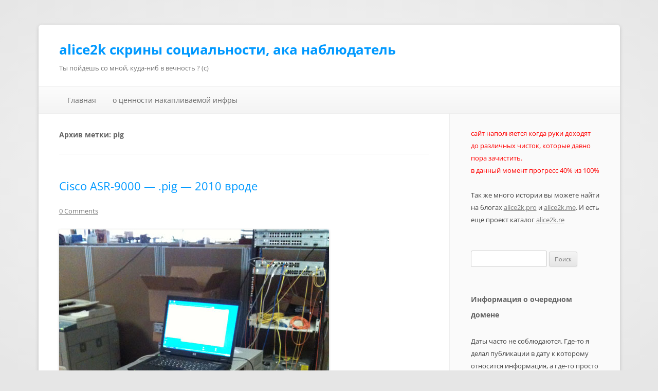

--- FILE ---
content_type: text/html; charset=UTF-8
request_url: https://alice2k.xyz/1/pig/
body_size: 43043
content:
<!DOCTYPE html>
<!--[if IE 7]>
<html class="ie ie7" lang="ru-RU">
<![endif]-->
<!--[if IE 8]>
<html class="ie ie8" lang="ru-RU">
<![endif]-->
<!--[if !(IE 7) | !(IE 8)  ]><!-->
<html lang="ru-RU">
<!--<![endif]-->
<head>
<meta charset="UTF-8" />
<meta name="viewport" content="width=device-width" />
<title>pig | alice2k скрины социальности, ака наблюдатель</title>
<link rel="profile" href="http://gmpg.org/xfn/11" />
<link rel="pingback" href="https://alice2k.xyz/xmlrpc.php" />
<!--[if lt IE 9]>
<script src="https://alice2k.xyz/wp-content/themes/twentytwelve/js/html5.js" type="text/javascript"></script>
<![endif]-->
<meta name='robots' content='max-image-preview:large' />
<link rel="alternate" type="application/rss+xml" title="alice2k скрины социальности, ака наблюдатель &raquo; Лента" href="https://alice2k.xyz/feed/" />
<link rel="alternate" type="application/rss+xml" title="alice2k скрины социальности, ака наблюдатель &raquo; Лента комментариев" href="https://alice2k.xyz/comments/feed/" />
<link rel="alternate" type="application/rss+xml" title="alice2k скрины социальности, ака наблюдатель &raquo; Лента метки pig" href="https://alice2k.xyz/1/pig/feed/" />
<script type="text/javascript">
/* <![CDATA[ */
window._wpemojiSettings = {"baseUrl":"https:\/\/s.w.org\/images\/core\/emoji\/15.0.3\/72x72\/","ext":".png","svgUrl":"https:\/\/s.w.org\/images\/core\/emoji\/15.0.3\/svg\/","svgExt":".svg","source":{"concatemoji":"https:\/\/alice2k.xyz\/wp-includes\/js\/wp-emoji-release.min.js?ver=6adae002b99888efe52ccef7e2c958c1"}};
/*! This file is auto-generated */
!function(i,n){var o,s,e;function c(e){try{var t={supportTests:e,timestamp:(new Date).valueOf()};sessionStorage.setItem(o,JSON.stringify(t))}catch(e){}}function p(e,t,n){e.clearRect(0,0,e.canvas.width,e.canvas.height),e.fillText(t,0,0);var t=new Uint32Array(e.getImageData(0,0,e.canvas.width,e.canvas.height).data),r=(e.clearRect(0,0,e.canvas.width,e.canvas.height),e.fillText(n,0,0),new Uint32Array(e.getImageData(0,0,e.canvas.width,e.canvas.height).data));return t.every(function(e,t){return e===r[t]})}function u(e,t,n){switch(t){case"flag":return n(e,"\ud83c\udff3\ufe0f\u200d\u26a7\ufe0f","\ud83c\udff3\ufe0f\u200b\u26a7\ufe0f")?!1:!n(e,"\ud83c\uddfa\ud83c\uddf3","\ud83c\uddfa\u200b\ud83c\uddf3")&&!n(e,"\ud83c\udff4\udb40\udc67\udb40\udc62\udb40\udc65\udb40\udc6e\udb40\udc67\udb40\udc7f","\ud83c\udff4\u200b\udb40\udc67\u200b\udb40\udc62\u200b\udb40\udc65\u200b\udb40\udc6e\u200b\udb40\udc67\u200b\udb40\udc7f");case"emoji":return!n(e,"\ud83d\udc26\u200d\u2b1b","\ud83d\udc26\u200b\u2b1b")}return!1}function f(e,t,n){var r="undefined"!=typeof WorkerGlobalScope&&self instanceof WorkerGlobalScope?new OffscreenCanvas(300,150):i.createElement("canvas"),a=r.getContext("2d",{willReadFrequently:!0}),o=(a.textBaseline="top",a.font="600 32px Arial",{});return e.forEach(function(e){o[e]=t(a,e,n)}),o}function t(e){var t=i.createElement("script");t.src=e,t.defer=!0,i.head.appendChild(t)}"undefined"!=typeof Promise&&(o="wpEmojiSettingsSupports",s=["flag","emoji"],n.supports={everything:!0,everythingExceptFlag:!0},e=new Promise(function(e){i.addEventListener("DOMContentLoaded",e,{once:!0})}),new Promise(function(t){var n=function(){try{var e=JSON.parse(sessionStorage.getItem(o));if("object"==typeof e&&"number"==typeof e.timestamp&&(new Date).valueOf()<e.timestamp+604800&&"object"==typeof e.supportTests)return e.supportTests}catch(e){}return null}();if(!n){if("undefined"!=typeof Worker&&"undefined"!=typeof OffscreenCanvas&&"undefined"!=typeof URL&&URL.createObjectURL&&"undefined"!=typeof Blob)try{var e="postMessage("+f.toString()+"("+[JSON.stringify(s),u.toString(),p.toString()].join(",")+"));",r=new Blob([e],{type:"text/javascript"}),a=new Worker(URL.createObjectURL(r),{name:"wpTestEmojiSupports"});return void(a.onmessage=function(e){c(n=e.data),a.terminate(),t(n)})}catch(e){}c(n=f(s,u,p))}t(n)}).then(function(e){for(var t in e)n.supports[t]=e[t],n.supports.everything=n.supports.everything&&n.supports[t],"flag"!==t&&(n.supports.everythingExceptFlag=n.supports.everythingExceptFlag&&n.supports[t]);n.supports.everythingExceptFlag=n.supports.everythingExceptFlag&&!n.supports.flag,n.DOMReady=!1,n.readyCallback=function(){n.DOMReady=!0}}).then(function(){return e}).then(function(){var e;n.supports.everything||(n.readyCallback(),(e=n.source||{}).concatemoji?t(e.concatemoji):e.wpemoji&&e.twemoji&&(t(e.twemoji),t(e.wpemoji)))}))}((window,document),window._wpemojiSettings);
/* ]]> */
</script>
<style id='wp-emoji-styles-inline-css' type='text/css'>

	img.wp-smiley, img.emoji {
		display: inline !important;
		border: none !important;
		box-shadow: none !important;
		height: 1em !important;
		width: 1em !important;
		margin: 0 0.07em !important;
		vertical-align: -0.1em !important;
		background: none !important;
		padding: 0 !important;
	}
</style>
<link rel='stylesheet' id='wp-block-library-css' href='https://alice2k.xyz/wp-includes/css/dist/block-library/style.min.css?ver=6adae002b99888efe52ccef7e2c958c1' type='text/css' media='all' />
<style id='wp-block-library-theme-inline-css' type='text/css'>
.wp-block-audio figcaption{color:#555;font-size:13px;text-align:center}.is-dark-theme .wp-block-audio figcaption{color:#ffffffa6}.wp-block-audio{margin:0 0 1em}.wp-block-code{border:1px solid #ccc;border-radius:4px;font-family:Menlo,Consolas,monaco,monospace;padding:.8em 1em}.wp-block-embed figcaption{color:#555;font-size:13px;text-align:center}.is-dark-theme .wp-block-embed figcaption{color:#ffffffa6}.wp-block-embed{margin:0 0 1em}.blocks-gallery-caption{color:#555;font-size:13px;text-align:center}.is-dark-theme .blocks-gallery-caption{color:#ffffffa6}.wp-block-image figcaption{color:#555;font-size:13px;text-align:center}.is-dark-theme .wp-block-image figcaption{color:#ffffffa6}.wp-block-image{margin:0 0 1em}.wp-block-pullquote{border-bottom:4px solid;border-top:4px solid;color:currentColor;margin-bottom:1.75em}.wp-block-pullquote cite,.wp-block-pullquote footer,.wp-block-pullquote__citation{color:currentColor;font-size:.8125em;font-style:normal;text-transform:uppercase}.wp-block-quote{border-left:.25em solid;margin:0 0 1.75em;padding-left:1em}.wp-block-quote cite,.wp-block-quote footer{color:currentColor;font-size:.8125em;font-style:normal;position:relative}.wp-block-quote.has-text-align-right{border-left:none;border-right:.25em solid;padding-left:0;padding-right:1em}.wp-block-quote.has-text-align-center{border:none;padding-left:0}.wp-block-quote.is-large,.wp-block-quote.is-style-large,.wp-block-quote.is-style-plain{border:none}.wp-block-search .wp-block-search__label{font-weight:700}.wp-block-search__button{border:1px solid #ccc;padding:.375em .625em}:where(.wp-block-group.has-background){padding:1.25em 2.375em}.wp-block-separator.has-css-opacity{opacity:.4}.wp-block-separator{border:none;border-bottom:2px solid;margin-left:auto;margin-right:auto}.wp-block-separator.has-alpha-channel-opacity{opacity:1}.wp-block-separator:not(.is-style-wide):not(.is-style-dots){width:100px}.wp-block-separator.has-background:not(.is-style-dots){border-bottom:none;height:1px}.wp-block-separator.has-background:not(.is-style-wide):not(.is-style-dots){height:2px}.wp-block-table{margin:0 0 1em}.wp-block-table td,.wp-block-table th{word-break:normal}.wp-block-table figcaption{color:#555;font-size:13px;text-align:center}.is-dark-theme .wp-block-table figcaption{color:#ffffffa6}.wp-block-video figcaption{color:#555;font-size:13px;text-align:center}.is-dark-theme .wp-block-video figcaption{color:#ffffffa6}.wp-block-video{margin:0 0 1em}.wp-block-template-part.has-background{margin-bottom:0;margin-top:0;padding:1.25em 2.375em}
</style>
<style id='classic-theme-styles-inline-css' type='text/css'>
/*! This file is auto-generated */
.wp-block-button__link{color:#fff;background-color:#32373c;border-radius:9999px;box-shadow:none;text-decoration:none;padding:calc(.667em + 2px) calc(1.333em + 2px);font-size:1.125em}.wp-block-file__button{background:#32373c;color:#fff;text-decoration:none}
</style>
<style id='global-styles-inline-css' type='text/css'>
body{--wp--preset--color--black: #000000;--wp--preset--color--cyan-bluish-gray: #abb8c3;--wp--preset--color--white: #fff;--wp--preset--color--pale-pink: #f78da7;--wp--preset--color--vivid-red: #cf2e2e;--wp--preset--color--luminous-vivid-orange: #ff6900;--wp--preset--color--luminous-vivid-amber: #fcb900;--wp--preset--color--light-green-cyan: #7bdcb5;--wp--preset--color--vivid-green-cyan: #00d084;--wp--preset--color--pale-cyan-blue: #8ed1fc;--wp--preset--color--vivid-cyan-blue: #0693e3;--wp--preset--color--vivid-purple: #9b51e0;--wp--preset--color--blue: #21759b;--wp--preset--color--dark-gray: #444;--wp--preset--color--medium-gray: #9f9f9f;--wp--preset--color--light-gray: #e6e6e6;--wp--preset--gradient--vivid-cyan-blue-to-vivid-purple: linear-gradient(135deg,rgba(6,147,227,1) 0%,rgb(155,81,224) 100%);--wp--preset--gradient--light-green-cyan-to-vivid-green-cyan: linear-gradient(135deg,rgb(122,220,180) 0%,rgb(0,208,130) 100%);--wp--preset--gradient--luminous-vivid-amber-to-luminous-vivid-orange: linear-gradient(135deg,rgba(252,185,0,1) 0%,rgba(255,105,0,1) 100%);--wp--preset--gradient--luminous-vivid-orange-to-vivid-red: linear-gradient(135deg,rgba(255,105,0,1) 0%,rgb(207,46,46) 100%);--wp--preset--gradient--very-light-gray-to-cyan-bluish-gray: linear-gradient(135deg,rgb(238,238,238) 0%,rgb(169,184,195) 100%);--wp--preset--gradient--cool-to-warm-spectrum: linear-gradient(135deg,rgb(74,234,220) 0%,rgb(151,120,209) 20%,rgb(207,42,186) 40%,rgb(238,44,130) 60%,rgb(251,105,98) 80%,rgb(254,248,76) 100%);--wp--preset--gradient--blush-light-purple: linear-gradient(135deg,rgb(255,206,236) 0%,rgb(152,150,240) 100%);--wp--preset--gradient--blush-bordeaux: linear-gradient(135deg,rgb(254,205,165) 0%,rgb(254,45,45) 50%,rgb(107,0,62) 100%);--wp--preset--gradient--luminous-dusk: linear-gradient(135deg,rgb(255,203,112) 0%,rgb(199,81,192) 50%,rgb(65,88,208) 100%);--wp--preset--gradient--pale-ocean: linear-gradient(135deg,rgb(255,245,203) 0%,rgb(182,227,212) 50%,rgb(51,167,181) 100%);--wp--preset--gradient--electric-grass: linear-gradient(135deg,rgb(202,248,128) 0%,rgb(113,206,126) 100%);--wp--preset--gradient--midnight: linear-gradient(135deg,rgb(2,3,129) 0%,rgb(40,116,252) 100%);--wp--preset--font-size--small: 13px;--wp--preset--font-size--medium: 20px;--wp--preset--font-size--large: 36px;--wp--preset--font-size--x-large: 42px;--wp--preset--spacing--20: 0.44rem;--wp--preset--spacing--30: 0.67rem;--wp--preset--spacing--40: 1rem;--wp--preset--spacing--50: 1.5rem;--wp--preset--spacing--60: 2.25rem;--wp--preset--spacing--70: 3.38rem;--wp--preset--spacing--80: 5.06rem;--wp--preset--shadow--natural: 6px 6px 9px rgba(0, 0, 0, 0.2);--wp--preset--shadow--deep: 12px 12px 50px rgba(0, 0, 0, 0.4);--wp--preset--shadow--sharp: 6px 6px 0px rgba(0, 0, 0, 0.2);--wp--preset--shadow--outlined: 6px 6px 0px -3px rgba(255, 255, 255, 1), 6px 6px rgba(0, 0, 0, 1);--wp--preset--shadow--crisp: 6px 6px 0px rgba(0, 0, 0, 1);}:where(.is-layout-flex){gap: 0.5em;}:where(.is-layout-grid){gap: 0.5em;}body .is-layout-flex{display: flex;}body .is-layout-flex{flex-wrap: wrap;align-items: center;}body .is-layout-flex > *{margin: 0;}body .is-layout-grid{display: grid;}body .is-layout-grid > *{margin: 0;}:where(.wp-block-columns.is-layout-flex){gap: 2em;}:where(.wp-block-columns.is-layout-grid){gap: 2em;}:where(.wp-block-post-template.is-layout-flex){gap: 1.25em;}:where(.wp-block-post-template.is-layout-grid){gap: 1.25em;}.has-black-color{color: var(--wp--preset--color--black) !important;}.has-cyan-bluish-gray-color{color: var(--wp--preset--color--cyan-bluish-gray) !important;}.has-white-color{color: var(--wp--preset--color--white) !important;}.has-pale-pink-color{color: var(--wp--preset--color--pale-pink) !important;}.has-vivid-red-color{color: var(--wp--preset--color--vivid-red) !important;}.has-luminous-vivid-orange-color{color: var(--wp--preset--color--luminous-vivid-orange) !important;}.has-luminous-vivid-amber-color{color: var(--wp--preset--color--luminous-vivid-amber) !important;}.has-light-green-cyan-color{color: var(--wp--preset--color--light-green-cyan) !important;}.has-vivid-green-cyan-color{color: var(--wp--preset--color--vivid-green-cyan) !important;}.has-pale-cyan-blue-color{color: var(--wp--preset--color--pale-cyan-blue) !important;}.has-vivid-cyan-blue-color{color: var(--wp--preset--color--vivid-cyan-blue) !important;}.has-vivid-purple-color{color: var(--wp--preset--color--vivid-purple) !important;}.has-black-background-color{background-color: var(--wp--preset--color--black) !important;}.has-cyan-bluish-gray-background-color{background-color: var(--wp--preset--color--cyan-bluish-gray) !important;}.has-white-background-color{background-color: var(--wp--preset--color--white) !important;}.has-pale-pink-background-color{background-color: var(--wp--preset--color--pale-pink) !important;}.has-vivid-red-background-color{background-color: var(--wp--preset--color--vivid-red) !important;}.has-luminous-vivid-orange-background-color{background-color: var(--wp--preset--color--luminous-vivid-orange) !important;}.has-luminous-vivid-amber-background-color{background-color: var(--wp--preset--color--luminous-vivid-amber) !important;}.has-light-green-cyan-background-color{background-color: var(--wp--preset--color--light-green-cyan) !important;}.has-vivid-green-cyan-background-color{background-color: var(--wp--preset--color--vivid-green-cyan) !important;}.has-pale-cyan-blue-background-color{background-color: var(--wp--preset--color--pale-cyan-blue) !important;}.has-vivid-cyan-blue-background-color{background-color: var(--wp--preset--color--vivid-cyan-blue) !important;}.has-vivid-purple-background-color{background-color: var(--wp--preset--color--vivid-purple) !important;}.has-black-border-color{border-color: var(--wp--preset--color--black) !important;}.has-cyan-bluish-gray-border-color{border-color: var(--wp--preset--color--cyan-bluish-gray) !important;}.has-white-border-color{border-color: var(--wp--preset--color--white) !important;}.has-pale-pink-border-color{border-color: var(--wp--preset--color--pale-pink) !important;}.has-vivid-red-border-color{border-color: var(--wp--preset--color--vivid-red) !important;}.has-luminous-vivid-orange-border-color{border-color: var(--wp--preset--color--luminous-vivid-orange) !important;}.has-luminous-vivid-amber-border-color{border-color: var(--wp--preset--color--luminous-vivid-amber) !important;}.has-light-green-cyan-border-color{border-color: var(--wp--preset--color--light-green-cyan) !important;}.has-vivid-green-cyan-border-color{border-color: var(--wp--preset--color--vivid-green-cyan) !important;}.has-pale-cyan-blue-border-color{border-color: var(--wp--preset--color--pale-cyan-blue) !important;}.has-vivid-cyan-blue-border-color{border-color: var(--wp--preset--color--vivid-cyan-blue) !important;}.has-vivid-purple-border-color{border-color: var(--wp--preset--color--vivid-purple) !important;}.has-vivid-cyan-blue-to-vivid-purple-gradient-background{background: var(--wp--preset--gradient--vivid-cyan-blue-to-vivid-purple) !important;}.has-light-green-cyan-to-vivid-green-cyan-gradient-background{background: var(--wp--preset--gradient--light-green-cyan-to-vivid-green-cyan) !important;}.has-luminous-vivid-amber-to-luminous-vivid-orange-gradient-background{background: var(--wp--preset--gradient--luminous-vivid-amber-to-luminous-vivid-orange) !important;}.has-luminous-vivid-orange-to-vivid-red-gradient-background{background: var(--wp--preset--gradient--luminous-vivid-orange-to-vivid-red) !important;}.has-very-light-gray-to-cyan-bluish-gray-gradient-background{background: var(--wp--preset--gradient--very-light-gray-to-cyan-bluish-gray) !important;}.has-cool-to-warm-spectrum-gradient-background{background: var(--wp--preset--gradient--cool-to-warm-spectrum) !important;}.has-blush-light-purple-gradient-background{background: var(--wp--preset--gradient--blush-light-purple) !important;}.has-blush-bordeaux-gradient-background{background: var(--wp--preset--gradient--blush-bordeaux) !important;}.has-luminous-dusk-gradient-background{background: var(--wp--preset--gradient--luminous-dusk) !important;}.has-pale-ocean-gradient-background{background: var(--wp--preset--gradient--pale-ocean) !important;}.has-electric-grass-gradient-background{background: var(--wp--preset--gradient--electric-grass) !important;}.has-midnight-gradient-background{background: var(--wp--preset--gradient--midnight) !important;}.has-small-font-size{font-size: var(--wp--preset--font-size--small) !important;}.has-medium-font-size{font-size: var(--wp--preset--font-size--medium) !important;}.has-large-font-size{font-size: var(--wp--preset--font-size--large) !important;}.has-x-large-font-size{font-size: var(--wp--preset--font-size--x-large) !important;}
.wp-block-navigation a:where(:not(.wp-element-button)){color: inherit;}
:where(.wp-block-post-template.is-layout-flex){gap: 1.25em;}:where(.wp-block-post-template.is-layout-grid){gap: 1.25em;}
:where(.wp-block-columns.is-layout-flex){gap: 2em;}:where(.wp-block-columns.is-layout-grid){gap: 2em;}
.wp-block-pullquote{font-size: 1.5em;line-height: 1.6;}
</style>
<link rel='stylesheet' id='twentytwelve-fonts-css' href='https://alice2k.xyz/wp-content/themes/twentytwelve/fonts/font-open-sans.css?ver=20230328' type='text/css' media='all' />
<link rel='stylesheet' id='twentytwelve-style-css' href='https://alice2k.xyz/wp-content/themes/colorlight/style.css?ver=20240402' type='text/css' media='all' />
<link rel='stylesheet' id='twentytwelve-block-style-css' href='https://alice2k.xyz/wp-content/themes/twentytwelve/css/blocks.css?ver=20230213' type='text/css' media='all' />
<!--[if lt IE 9]>
<link rel='stylesheet' id='twentytwelve-ie-css' href='https://alice2k.xyz/wp-content/themes/twentytwelve/css/ie.css?ver=20150214' type='text/css' media='all' />
<![endif]-->
<script type="text/javascript" src="https://alice2k.xyz/wp-includes/js/jquery/jquery.min.js?ver=3.7.1" id="jquery-core-js"></script>
<script type="text/javascript" src="https://alice2k.xyz/wp-includes/js/jquery/jquery-migrate.min.js?ver=3.4.1" id="jquery-migrate-js"></script>
<script type="text/javascript" src="https://alice2k.xyz/wp-content/themes/twentytwelve/js/navigation.js?ver=20141205" id="twentytwelve-navigation-js" defer="defer" data-wp-strategy="defer"></script>
<link rel="https://api.w.org/" href="https://alice2k.xyz/wp-json/" /><link rel="alternate" type="application/json" href="https://alice2k.xyz/wp-json/wp/v2/tags/263" /><link rel="EditURI" type="application/rsd+xml" title="RSD" href="https://alice2k.xyz/xmlrpc.php?rsd" />

<script type="text/javascript">
(function(url){
	if(/(?:Chrome\/26\.0\.1410\.63 Safari\/537\.31|WordfenceTestMonBot)/.test(navigator.userAgent)){ return; }
	var addEvent = function(evt, handler) {
		if (window.addEventListener) {
			document.addEventListener(evt, handler, false);
		} else if (window.attachEvent) {
			document.attachEvent('on' + evt, handler);
		}
	};
	var removeEvent = function(evt, handler) {
		if (window.removeEventListener) {
			document.removeEventListener(evt, handler, false);
		} else if (window.detachEvent) {
			document.detachEvent('on' + evt, handler);
		}
	};
	var evts = 'contextmenu dblclick drag dragend dragenter dragleave dragover dragstart drop keydown keypress keyup mousedown mousemove mouseout mouseover mouseup mousewheel scroll'.split(' ');
	var logHuman = function() {
		if (window.wfLogHumanRan) { return; }
		window.wfLogHumanRan = true;
		var wfscr = document.createElement('script');
		wfscr.type = 'text/javascript';
		wfscr.async = true;
		wfscr.src = url + '&r=' + Math.random();
		(document.getElementsByTagName('head')[0]||document.getElementsByTagName('body')[0]).appendChild(wfscr);
		for (var i = 0; i < evts.length; i++) {
			removeEvent(evts[i], logHuman);
		}
	};
	for (var i = 0; i < evts.length; i++) {
		addEvent(evts[i], logHuman);
	}
})('//alice2k.xyz/?wordfence_lh=1&hid=42E0D7D11F63629E6E908A20C5680C37');
</script></head>

<body class="archive tag tag-pig tag-263 wp-embed-responsive custom-font-enabled single-author">
<div id="page" class="hfeed site">
	<header id="masthead" class="site-header" role="banner">
		<hgroup>
			<h1 class="site-title"><a href="https://alice2k.xyz/" title="alice2k скрины социальности, ака наблюдатель" rel="home">alice2k скрины социальности, ака наблюдатель</a></h1>
			<h2 class="site-description">Ты пойдешь со мной, куда-ниб в вечность ? (с)</h2>
		</hgroup>

		
		<nav id="site-navigation" class="main-navigation" role="navigation">
			<h3 class="menu-toggle">Меню</h3>
			<a class="assistive-text" href="#content" title="Перейти к содержимому">Перейти к содержимому</a>
			<div class="nav-menu"><ul>
<li ><a href="https://alice2k.xyz/">Главная</a></li><li class="page_item page-item-724"><a href="https://alice2k.xyz/o-cennosti-nakaplivaemoj-infry/">о ценности накапливаемой инфры</a></li>
</ul></div>
		</nav><!-- #site-navigation -->
	</header><!-- #masthead -->

	<div id="main" class="wrapper">
	<section id="primary" class="site-content">
		<div id="content" role="main">

					<header class="archive-header">
				<h1 class="archive-title">
				Архив метки: <span>pig</span>				</h1>

						</header><!-- .archive-header -->

			
	<article id="post-466" class="post-466 post type-post status-publish format-standard hentry category-lyudi category-prosto-kartinki tag-140 tag-pig tag-pigovina">
				<header class="entry-header">
			
						<h1 class="entry-title">
				<a href="https://alice2k.xyz/cisco-asr-9000-pig-2010-vrode/" rel="bookmark">Cisco ASR-9000 &#8212; .pig &#8212; 2010 вроде</a>
			</h1>
										<div class="comments-link">
					<a href="https://alice2k.xyz/cisco-asr-9000-pig-2010-vrode/#respond"><span class="dsq-postid" data-dsqidentifier="466 http://alice2k.xyz/?p=466"><span class="leave-reply">Добавить комментарий</span></span></a>				</div><!-- .comments-link -->
					</header><!-- .entry-header -->

				<div class="entry-content">
			<p><img decoding="async" src="http://h3.abcd.bz/1/mqA1H.jpg" border="0" /><br />
 <a href="https://alice2k.xyz/cisco-asr-9000-pig-2010-vrode/#more-466" class="more-link">Читать далее <span class="meta-nav">&rarr;</span></a></p>
					</div><!-- .entry-content -->
		
		<footer class="entry-meta">
			Запись опубликована <a href="https://alice2k.xyz/cisco-asr-9000-pig-2010-vrode/" title="14:40" rel="bookmark"><time class="entry-date" datetime="2014-08-29T14:40:09+07:00">29.08.2014</time></a><span class="by-author"> автором <span class="author vcard"><a class="url fn n" href="https://alice2k.xyz/author/alice2k/" title="Посмотреть все записи автора alice2k" rel="author">alice2k</a></span></span> в рубрике <a href="https://alice2k.xyz/category/lyudi/" rel="category tag">люди</a>, <a href="https://alice2k.xyz/category/prosto-kartinki/" rel="category tag">просто картинки</a> с метками <a href="https://alice2k.xyz/1/2010/" rel="tag">2010</a>, <a href="https://alice2k.xyz/1/pig/" rel="tag">pig</a>, <a href="https://alice2k.xyz/1/pigovina/" rel="tag">пиговина</a>.								</footer><!-- .entry-meta -->
	</article><!-- #post -->

		
		</div><!-- #content -->
	</section><!-- #primary -->


			<div id="secondary" class="widget-area" role="complementary">
			<aside id="text-4" class="widget widget_text">			<div class="textwidget"><span style="color: #ff0000;">сайт наполняется когда руки доходят до различных чисток, которые давно пора зачистить.<br> в данный момент прогресс 40% из 100%</span>
<br><br>
Так же много истории вы можете найти на блогах <a href="http://alice2k.pro">alice2k.pro</a> и <a href="http://alice2k.me">alice2k.me</a>. И есть еще проект каталог <a href="http://alice2k.re">alice2k.re</a></div>
		</aside><aside id="search-2" class="widget widget_search"><form role="search" method="get" id="searchform" class="searchform" action="https://alice2k.xyz/">
				<div>
					<label class="screen-reader-text" for="s">Найти:</label>
					<input type="text" value="" name="s" id="s" />
					<input type="submit" id="searchsubmit" value="Поиск" />
				</div>
			</form></aside><aside id="text-2" class="widget widget_text"><h3 class="widget-title">Информация о очередном домене</h3>			<div class="textwidget">Даты часто не соблюдаются. Где-то я делал публикации в дату к которому относится информация, а где-то просто публиковал пачку скринов в 2014 году, хотя скрины столетние. Вообще, сайт этот создан летом 2014, поэтому многие комментарии, заголовки - основаны на мировозрении этой эпохи. 
<br>
В будущем я планирую его наполнять, и после 2014 года даты уже будут нормальные, в момент создания скриншота. Не в локальный архив, а сразу на сайт. </div>
		</aside><aside id="tag_cloud-2" class="widget widget_tag_cloud"><h3 class="widget-title">Метки</h3><div class="tagcloud"><ul class='wp-tag-cloud' role='list'>
	<li><a href="https://alice2k.xyz/1/2006/" class="tag-cloud-link tag-link-168 tag-link-position-1" style="font-size: 12.598540145985pt;" aria-label="2006 (13 элементов)">2006</a></li>
	<li><a href="https://alice2k.xyz/1/2007/" class="tag-cloud-link tag-link-183 tag-link-position-2" style="font-size: 11.474452554745pt;" aria-label="2007 (10 элементов)">2007</a></li>
	<li><a href="https://alice2k.xyz/1/2008/" class="tag-cloud-link tag-link-216 tag-link-position-3" style="font-size: 12.905109489051pt;" aria-label="2008 (14 элементов)">2008</a></li>
	<li><a href="https://alice2k.xyz/1/2009/" class="tag-cloud-link tag-link-169 tag-link-position-4" style="font-size: 16.07299270073pt;" aria-label="2009 (30 элементов)">2009</a></li>
	<li><a href="https://alice2k.xyz/1/2010/" class="tag-cloud-link tag-link-140 tag-link-position-5" style="font-size: 16.788321167883pt;" aria-label="2010 (35 элементов)">2010</a></li>
	<li><a href="https://alice2k.xyz/1/2011/" class="tag-cloud-link tag-link-115 tag-link-position-6" style="font-size: 14.540145985401pt;" aria-label="2011 (21 элемент)">2011</a></li>
	<li><a href="https://alice2k.xyz/1/2012/" class="tag-cloud-link tag-link-108 tag-link-position-7" style="font-size: 16.379562043796pt;" aria-label="2012 (32 элемента)">2012</a></li>
	<li><a href="https://alice2k.xyz/1/2013/" class="tag-cloud-link tag-link-14 tag-link-position-8" style="font-size: 12.598540145985pt;" aria-label="2013 (13 элементов)">2013</a></li>
	<li><a href="https://alice2k.xyz/1/2014/" class="tag-cloud-link tag-link-519 tag-link-position-9" style="font-size: 14.131386861314pt;" aria-label="2014 (19 элементов)">2014</a></li>
	<li><a href="https://alice2k.xyz/1/404666/" class="tag-cloud-link tag-link-85 tag-link-position-10" style="font-size: 14.131386861314pt;" aria-label="404666 (19 элементов)">404666</a></li>
	<li><a href="https://alice2k.xyz/1/abcd-bz/" class="tag-cloud-link tag-link-35 tag-link-position-11" style="font-size: 11.065693430657pt;" aria-label="abcd.bz (9 элементов)">abcd.bz</a></li>
	<li><a href="https://alice2k.xyz/1/alice2k/" class="tag-cloud-link tag-link-18 tag-link-position-12" style="font-size: 22pt;" aria-label="alice2k (117 элементов)">alice2k</a></li>
	<li><a href="https://alice2k.xyz/1/cortez/" class="tag-cloud-link tag-link-87 tag-link-position-13" style="font-size: 11.474452554745pt;" aria-label="cortez (10 элементов)">cortez</a></li>
	<li><a href="https://alice2k.xyz/1/cs/" class="tag-cloud-link tag-link-151 tag-link-position-14" style="font-size: 10.043795620438pt;" aria-label="CS (7 элементов)">CS</a></li>
	<li><a href="https://alice2k.xyz/1/default-im/" class="tag-cloud-link tag-link-348 tag-link-position-15" style="font-size: 10.043795620438pt;" aria-label="default.im (7 элементов)">default.im</a></li>
	<li><a href="https://alice2k.xyz/1/error4eg/" class="tag-cloud-link tag-link-33 tag-link-position-16" style="font-size: 10.554744525547pt;" aria-label="error4eg (8 элементов)">error4eg</a></li>
	<li><a href="https://alice2k.xyz/1/forum-sibnet-ru/" class="tag-cloud-link tag-link-337 tag-link-position-17" style="font-size: 9.5328467153285pt;" aria-label="forum.sibnet.ru (6 элементов)">forum.sibnet.ru</a></li>
	<li><a href="https://alice2k.xyz/1/google/" class="tag-cloud-link tag-link-97 tag-link-position-18" style="font-size: 13.109489051095pt;" aria-label="google (15 элементов)">google</a></li>
	<li><a href="https://alice2k.xyz/1/habr-ru/" class="tag-cloud-link tag-link-155 tag-link-position-19" style="font-size: 8.8175182481752pt;" aria-label="habr.ru (5 элементов)">habr.ru</a></li>
	<li><a href="https://alice2k.xyz/1/icq/" class="tag-cloud-link tag-link-110 tag-link-position-20" style="font-size: 11.065693430657pt;" aria-label="icq (9 элементов)">icq</a></li>
	<li><a href="https://alice2k.xyz/1/icq-404666/" class="tag-cloud-link tag-link-84 tag-link-position-21" style="font-size: 8.8175182481752pt;" aria-label="icq 404666 (5 элементов)">icq 404666</a></li>
	<li><a href="https://alice2k.xyz/1/kexek/" class="tag-cloud-link tag-link-59 tag-link-position-22" style="font-size: 11.065693430657pt;" aria-label="kexek (9 элементов)">kexek</a></li>
	<li><a href="https://alice2k.xyz/1/livestreet/" class="tag-cloud-link tag-link-62 tag-link-position-23" style="font-size: 11.474452554745pt;" aria-label="livestreet (10 элементов)">livestreet</a></li>
	<li><a href="https://alice2k.xyz/1/nixe/" class="tag-cloud-link tag-link-120 tag-link-position-24" style="font-size: 13.722627737226pt;" aria-label="Nixe (17 элементов)">Nixe</a></li>
	<li><a href="https://alice2k.xyz/1/nokato/" class="tag-cloud-link tag-link-68 tag-link-position-25" style="font-size: 9.5328467153285pt;" aria-label="nokato (6 элементов)">nokato</a></li>
	<li><a href="https://alice2k.xyz/1/nyakiss/" class="tag-cloud-link tag-link-112 tag-link-position-26" style="font-size: 11.065693430657pt;" aria-label="nyakiss (9 элементов)">nyakiss</a></li>
	<li><a href="https://alice2k.xyz/1/qip/" class="tag-cloud-link tag-link-248 tag-link-position-27" style="font-size: 8pt;" aria-label="qip (4 элемента)">qip</a></li>
	<li><a href="https://alice2k.xyz/1/qip-ru/" class="tag-cloud-link tag-link-215 tag-link-position-28" style="font-size: 8.8175182481752pt;" aria-label="qip.ru (5 элементов)">qip.ru</a></li>
	<li><a href="https://alice2k.xyz/1/searchengines/" class="tag-cloud-link tag-link-133 tag-link-position-29" style="font-size: 8pt;" aria-label="searchengines (4 элемента)">searchengines</a></li>
	<li><a href="https://alice2k.xyz/1/sibnet-ru/" class="tag-cloud-link tag-link-161 tag-link-position-30" style="font-size: 8.8175182481752pt;" aria-label="sibnet.ru (5 элементов)">sibnet.ru</a></li>
	<li><a href="https://alice2k.xyz/1/skyreist/" class="tag-cloud-link tag-link-17 tag-link-position-31" style="font-size: 9.5328467153285pt;" aria-label="skyreist (6 элементов)">skyreist</a></li>
	<li><a href="https://alice2k.xyz/1/steam/" class="tag-cloud-link tag-link-178 tag-link-position-32" style="font-size: 8.8175182481752pt;" aria-label="steam (5 элементов)">steam</a></li>
	<li><a href="https://alice2k.xyz/1/theaqua/" class="tag-cloud-link tag-link-46 tag-link-position-33" style="font-size: 14.744525547445pt;" aria-label="theaqua (22 элемента)">theaqua</a></li>
	<li><a href="https://alice2k.xyz/1/tjournal-ru/" class="tag-cloud-link tag-link-357 tag-link-position-34" style="font-size: 10.043795620438pt;" aria-label="tjournal.ru (7 элементов)">tjournal.ru</a></li>
	<li><a href="https://alice2k.xyz/1/twitter/" class="tag-cloud-link tag-link-102 tag-link-position-35" style="font-size: 11.474452554745pt;" aria-label="twitter (10 элементов)">twitter</a></li>
	<li><a href="https://alice2k.xyz/1/websouls-ru/" class="tag-cloud-link tag-link-520 tag-link-position-36" style="font-size: 9.5328467153285pt;" aria-label="websouls.ru (6 элементов)">websouls.ru</a></li>
	<li><a href="https://alice2k.xyz/1/yandex/" class="tag-cloud-link tag-link-65 tag-link-position-37" style="font-size: 8.8175182481752pt;" aria-label="yandex (5 элементов)">yandex</a></li>
	<li><a href="https://alice2k.xyz/1/youtube/" class="tag-cloud-link tag-link-125 tag-link-position-38" style="font-size: 8pt;" aria-label="youtube (4 элемента)">youtube</a></li>
	<li><a href="https://alice2k.xyz/1/anime/" class="tag-cloud-link tag-link-37 tag-link-position-39" style="font-size: 10.043795620438pt;" aria-label="аниме (7 элементов)">аниме</a></li>
	<li><a href="https://alice2k.xyz/1/blogi/" class="tag-cloud-link tag-link-203 tag-link-position-40" style="font-size: 8pt;" aria-label="блоги (4 элемента)">блоги</a></li>
	<li><a href="https://alice2k.xyz/1/%d0%b4%d0%b5%d0%b2%d1%83%d1%88%d0%ba%d0%b8/" class="tag-cloud-link tag-link-8 tag-link-position-41" style="font-size: 9.5328467153285pt;" aria-label="девушки (6 элементов)">девушки</a></li>
	<li><a href="https://alice2k.xyz/1/pochta/" class="tag-cloud-link tag-link-328 tag-link-position-42" style="font-size: 8.8175182481752pt;" aria-label="почта (5 элементов)">почта</a></li>
	<li><a href="https://alice2k.xyz/1/proekty/" class="tag-cloud-link tag-link-524 tag-link-position-43" style="font-size: 10.043795620438pt;" aria-label="проекты (7 элементов)">проекты</a></li>
	<li><a href="https://alice2k.xyz/1/sajty/" class="tag-cloud-link tag-link-71 tag-link-position-44" style="font-size: 11.883211678832pt;" aria-label="сайты (11 элементов)">сайты</a></li>
	<li><a href="https://alice2k.xyz/1/xarakter/" class="tag-cloud-link tag-link-41 tag-link-position-45" style="font-size: 13.416058394161pt;" aria-label="характер (16 элементов)">характер</a></li>
</ul>
</div>
</aside><aside id="text-3" class="widget widget_text"><h3 class="widget-title">Не стоит воспринимать этот сайт как библию</h3>			<div class="textwidget">Он создан чисто для себя. Он нужен мне для того, чтобы время от времени очищать рассудок. Очищаться от старого и начинать нечто новое. Поэтому судить на 100% обо мне по этому сайту - глупо. Но, какие-то выводы о характере сделать стоит :)</div>
		</aside><aside id="categories-2" class="widget widget_categories"><h3 class="widget-title">Рубрики</h3>
			<ul>
					<li class="cat-item cat-item-412"><a href="https://alice2k.xyz/category/2011/">2011</a>
</li>
	<li class="cat-item cat-item-410"><a href="https://alice2k.xyz/category/2012/">2012</a>
</li>
	<li class="cat-item cat-item-403"><a href="https://alice2k.xyz/category/2013/">2013</a>
</li>
	<li class="cat-item cat-item-9"><a href="https://alice2k.xyz/category/2014/">2014</a>
</li>
	<li class="cat-item cat-item-399"><a href="https://alice2k.xyz/category/2015/">2015</a>
</li>
	<li class="cat-item cat-item-528"><a href="https://alice2k.xyz/category/2016/">2016</a>
</li>
	<li class="cat-item cat-item-214"><a href="https://alice2k.xyz/category/404666-ru/">404666.ru</a>
</li>
	<li class="cat-item cat-item-346"><a href="https://alice2k.xyz/category/df-abcd-bz/">df.abcd.bz</a>
</li>
	<li class="cat-item cat-item-15"><a href="https://alice2k.xyz/category/websouls-ru/">websouls.ru</a>
</li>
	<li class="cat-item cat-item-1"><a href="https://alice2k.xyz/category/%d0%b1%d0%b5%d0%b7-%d1%80%d1%83%d0%b1%d1%80%d0%b8%d0%ba%d0%b8/">Без рубрики</a>
</li>
	<li class="cat-item cat-item-76"><a href="https://alice2k.xyz/category/vebmasterskoe/">вебмастерское</a>
</li>
	<li class="cat-item cat-item-451"><a href="https://alice2k.xyz/category/voprosy-i-otvety/">вопросы и ответы</a>
</li>
	<li class="cat-item cat-item-28"><a href="https://alice2k.xyz/category/demagogiya/">демагогия</a>
</li>
	<li class="cat-item cat-item-16"><a href="https://alice2k.xyz/category/internet/">интернет</a>
</li>
	<li class="cat-item cat-item-2"><a href="https://alice2k.xyz/category/%d0%bb%d0%be%d0%b3%d0%b8-im/">логи-im</a>
</li>
	<li class="cat-item cat-item-22"><a href="https://alice2k.xyz/category/lyudi/">люди</a>
</li>
	<li class="cat-item cat-item-119"><a href="https://alice2k.xyz/category/niks/">Никс</a>
</li>
	<li class="cat-item cat-item-45"><a href="https://alice2k.xyz/category/proekty/">проекты</a>
</li>
	<li class="cat-item cat-item-150"><a href="https://alice2k.xyz/category/prosto-kartinki/">просто картинки</a>
</li>
	<li class="cat-item cat-item-181"><a href="https://alice2k.xyz/category/raznoe/">разное</a>
</li>
	<li class="cat-item cat-item-416"><a href="https://alice2k.xyz/category/rasxody/">расходы</a>
</li>
	<li class="cat-item cat-item-113"><a href="https://alice2k.xyz/category/skriny-sajtov/">скрины сайтов</a>
</li>
	<li class="cat-item cat-item-25"><a href="https://alice2k.xyz/category/forumy/">форумы</a>
</li>
	<li class="cat-item cat-item-10"><a href="https://alice2k.xyz/category/xosting/">Хостинг</a>
</li>
	<li class="cat-item cat-item-64"><a href="https://alice2k.xyz/category/emocii-2/">эмоции</a>
</li>
	<li class="cat-item cat-item-157"><a href="https://alice2k.xyz/category/epoxi-kak-lyudi/">эпохи как люди</a>
</li>
			</ul>

			</aside><aside id="archives-2" class="widget widget_archive"><h3 class="widget-title">Архивы</h3>
			<ul>
					<li><a href='https://alice2k.xyz/2016/08/'>Август 2016</a></li>
	<li><a href='https://alice2k.xyz/2016/02/'>Февраль 2016</a></li>
	<li><a href='https://alice2k.xyz/2015/08/'>Август 2015</a></li>
	<li><a href='https://alice2k.xyz/2015/07/'>Июль 2015</a></li>
	<li><a href='https://alice2k.xyz/2015/06/'>Июнь 2015</a></li>
	<li><a href='https://alice2k.xyz/2015/05/'>Май 2015</a></li>
	<li><a href='https://alice2k.xyz/2015/04/'>Апрель 2015</a></li>
	<li><a href='https://alice2k.xyz/2015/03/'>Март 2015</a></li>
	<li><a href='https://alice2k.xyz/2015/02/'>Февраль 2015</a></li>
	<li><a href='https://alice2k.xyz/2015/01/'>Январь 2015</a></li>
	<li><a href='https://alice2k.xyz/2014/12/'>Декабрь 2014</a></li>
	<li><a href='https://alice2k.xyz/2014/11/'>Ноябрь 2014</a></li>
	<li><a href='https://alice2k.xyz/2014/10/'>Октябрь 2014</a></li>
	<li><a href='https://alice2k.xyz/2014/09/'>Сентябрь 2014</a></li>
	<li><a href='https://alice2k.xyz/2014/08/'>Август 2014</a></li>
	<li><a href='https://alice2k.xyz/2014/02/'>Февраль 2014</a></li>
	<li><a href='https://alice2k.xyz/2013/12/'>Декабрь 2013</a></li>
	<li><a href='https://alice2k.xyz/2013/10/'>Октябрь 2013</a></li>
	<li><a href='https://alice2k.xyz/2013/09/'>Сентябрь 2013</a></li>
	<li><a href='https://alice2k.xyz/2013/08/'>Август 2013</a></li>
	<li><a href='https://alice2k.xyz/2013/07/'>Июль 2013</a></li>
	<li><a href='https://alice2k.xyz/2013/06/'>Июнь 2013</a></li>
	<li><a href='https://alice2k.xyz/2013/04/'>Апрель 2013</a></li>
	<li><a href='https://alice2k.xyz/2013/02/'>Февраль 2013</a></li>
	<li><a href='https://alice2k.xyz/2013/01/'>Январь 2013</a></li>
	<li><a href='https://alice2k.xyz/2012/12/'>Декабрь 2012</a></li>
	<li><a href='https://alice2k.xyz/2012/10/'>Октябрь 2012</a></li>
	<li><a href='https://alice2k.xyz/2012/08/'>Август 2012</a></li>
	<li><a href='https://alice2k.xyz/2012/07/'>Июль 2012</a></li>
	<li><a href='https://alice2k.xyz/2012/05/'>Май 2012</a></li>
	<li><a href='https://alice2k.xyz/2012/02/'>Февраль 2012</a></li>
	<li><a href='https://alice2k.xyz/2011/12/'>Декабрь 2011</a></li>
	<li><a href='https://alice2k.xyz/2011/11/'>Ноябрь 2011</a></li>
	<li><a href='https://alice2k.xyz/2011/10/'>Октябрь 2011</a></li>
	<li><a href='https://alice2k.xyz/2011/09/'>Сентябрь 2011</a></li>
	<li><a href='https://alice2k.xyz/2011/08/'>Август 2011</a></li>
	<li><a href='https://alice2k.xyz/2010/11/'>Ноябрь 2010</a></li>
	<li><a href='https://alice2k.xyz/2010/07/'>Июль 2010</a></li>
	<li><a href='https://alice2k.xyz/2010/06/'>Июнь 2010</a></li>
	<li><a href='https://alice2k.xyz/2010/05/'>Май 2010</a></li>
	<li><a href='https://alice2k.xyz/2010/04/'>Апрель 2010</a></li>
	<li><a href='https://alice2k.xyz/2010/03/'>Март 2010</a></li>
	<li><a href='https://alice2k.xyz/2009/12/'>Декабрь 2009</a></li>
	<li><a href='https://alice2k.xyz/2009/11/'>Ноябрь 2009</a></li>
	<li><a href='https://alice2k.xyz/2009/07/'>Июль 2009</a></li>
	<li><a href='https://alice2k.xyz/2009/05/'>Май 2009</a></li>
	<li><a href='https://alice2k.xyz/2009/04/'>Апрель 2009</a></li>
	<li><a href='https://alice2k.xyz/2006/07/'>Июль 2006</a></li>
			</ul>

			</aside><aside id="text-5" class="widget widget_text">			<div class="textwidget"><script async src="//pagead2.googlesyndication.com/pagead/js/adsbygoogle.js"></script>
<!-- obzor.ly -->
<ins class="adsbygoogle"
     style="display:inline-block;width:336px;height:280px"
     data-ad-client="ca-pub-2760760508450814"
     data-ad-slot="7767145284"></ins>
<script>
(adsbygoogle = window.adsbygoogle || []).push({});
</script></div>
		</aside>		</div><!-- #secondary -->
		</div><!-- #main .wrapper -->
	<footer id="colophon" role="contentinfo">
				<div class="site-info">
			Theme ColorLight by <a href="http://wordplus.de/">WordPlus.de</a>		</div><!-- .site-info -->
	</footer><!-- #colophon -->
</div><!-- #page -->

<script type="text/javascript" id="disqus_count-js-extra">
/* <![CDATA[ */
var countVars = {"disqusShortname":"alice2k"};
/* ]]> */
</script>
<script type="text/javascript" src="https://alice2k.xyz/wp-content/plugins/disqus-comment-system/public/js/comment_count.js?ver=3.1.1" id="disqus_count-js"></script>
</body>
</html>

--- FILE ---
content_type: text/html; charset=utf-8
request_url: https://www.google.com/recaptcha/api2/aframe
body_size: 268
content:
<!DOCTYPE HTML><html><head><meta http-equiv="content-type" content="text/html; charset=UTF-8"></head><body><script nonce="QN3v7ytbkFyujNE4t5z6fQ">/** Anti-fraud and anti-abuse applications only. See google.com/recaptcha */ try{var clients={'sodar':'https://pagead2.googlesyndication.com/pagead/sodar?'};window.addEventListener("message",function(a){try{if(a.source===window.parent){var b=JSON.parse(a.data);var c=clients[b['id']];if(c){var d=document.createElement('img');d.src=c+b['params']+'&rc='+(localStorage.getItem("rc::a")?sessionStorage.getItem("rc::b"):"");window.document.body.appendChild(d);sessionStorage.setItem("rc::e",parseInt(sessionStorage.getItem("rc::e")||0)+1);localStorage.setItem("rc::h",'1768953751703');}}}catch(b){}});window.parent.postMessage("_grecaptcha_ready", "*");}catch(b){}</script></body></html>

--- FILE ---
content_type: application/javascript; charset=UTF-8
request_url: https://alice2k.disqus.com/count-data.js?1=466%20http%3A%2F%2Falice2k.xyz%2F%3Fp%3D466
body_size: 268
content:
var DISQUSWIDGETS;

if (typeof DISQUSWIDGETS != 'undefined') {
    DISQUSWIDGETS.displayCount({"text":{"and":"\u0438","comments":{"zero":"0 Comments","multiple":"{num} Comments","one":"1 Comment"}},"counts":[{"id":"466 http:\/\/alice2k.xyz\/?p=466","comments":0}]});
}